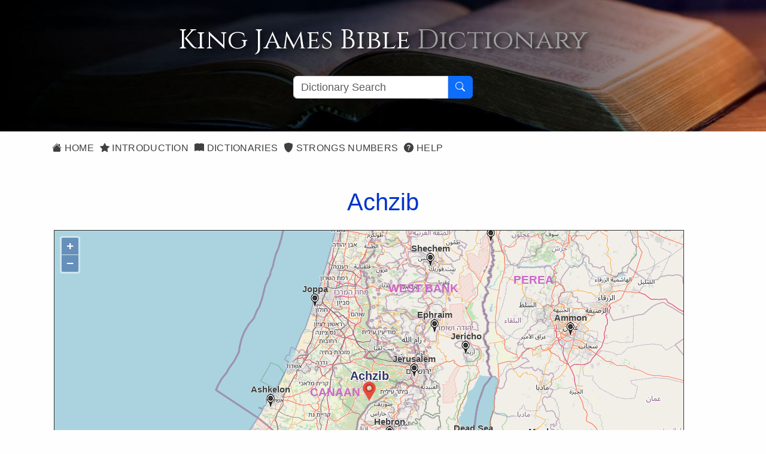

--- FILE ---
content_type: text/html; charset=utf-8
request_url: https://kingjamesbibledictionary.com/Dictionary/Achzib
body_size: 4603
content:

<!DOCTYPE html>
<html lang="en-us">
<head prefix="og: http://ogp.me/ns#">
    <title>King James Bible Dictionary - Reference List - Achzib</title>
    <meta charset="utf-8">
    <meta name='viewport' content="initial-scale=1.0,width=device-width">
    <meta name="description" content="Achzib, King James Bible Dictionary">
    <meta name="keywords" content="Achzib, King James Bible Dictionary">
    <meta property="og:title" content="King James Bible Dictionary - Reference List - Achzib">
    <meta property="og:description" content="Achzib, King James Bible Dictionary">
    <meta property="og:type" content="website">
    <meta property="og:url" content="https://kingjamesbibledictionary.com/Dictionary/Achzib">
    <meta property="og:image" content="http://kingjamesbibledictionary.com/Content/images/KjvdOg.jpg">
    <meta property="og:site_name" content="King James Bible Dictionary">
    <meta property="fb:app_id" content="220336124652310">
    <link rel="canonical" href="https://kingjamesbibledictionary.com/Dictionary/Achzib">
    <link rel="shortcut icon" href="/favicon.ico?v=202411041815" type="image/x-icon">
    <link rel="icon" href="/favicon.ico?v=202411041815" type="image/x-icon">
    <link rel="preconnect" href="https://fonts.googleapis.com" crossorigin>
    <link rel="preconnect" href="https://fonts.gstatic.com" crossorigin>
    <link rel="preconnect" href="https://cdn.jsdelivr.net" crossorigin>
    <link rel="preconnect" href="https://code.jquery.com" crossorigin>
    <link rel="preconnect" href="https://cdn.rawgit.com" crossorigin>
    <link rel="preconnect" href="https://openlayers.org" crossorigin>
    <link rel="stylesheet" href="/Content/KJBDv4.min.css?v=202411041815">
    
        <link rel="stylesheet" href="https://cdn.rawgit.com/openlayers/openlayers.github.io/master/en/v5.3.0/css/ol.css" type="text/css">
        <link rel="stylesheet" href="https://openlayers.org/en/v5.3.0/css/ol.css" type="text/css">
    
</head>
<body itemscope itemtype="http://schema.org/WebPage">
    <div id="spinner">
        <img src="/Content/images/kjvdictani.gif" />
        <p>Loading...</p>
    </div>
    <div itemprop="breadcrumb" class="breadcrumbtrail"><a href="https://kingjamesbibledictionary.com/">King James Bible Dictionary</a> > Reference List > Achzib</div>
    <header>
        <div class="container site-head-backcolor">
    <div class="row mt-3 mb-4">
        <div class="col-md-12 pageheader">
            <h1 title="King James Bible Dictionary">
                King James Bible <span>Dictionary</span>
            </h1>
        </div>
    </div>
    <div class="col-md-12">
        <div class="searchcontainer">
            <div class="input-group">
                <input id="word" type="text" class="form-control" maxlength="50" placeholder="Dictionary Search" name="word" value="" aria-label="Search textbox">
                <button id="searchbutton" type="button" class="btn btn-primary" aria-label="Search Button">
                    <i class="bi bi-search"></i>
                </button>
            </div>
        </div>
    </div>
</div>
    </header>
    <main>
        <div class="container site-head-backcolor">
    <div class="row mb-4">
        <div class="col-md-12">
            <div class="navmenu">
                <ul class="nav">
                    <li class="nav-item">
                        <a href="/" class="aniload"><i class="bi bi-house-fill" aria-hidden="true"></i>&nbsp;Home</a>
                    </li>
                    <li class="nav-item">
                        <a href="/Introduction" class="aniload"><i class="bi bi-star-fill" aria-hidden="true"></i>&nbsp;Introduction</a>
                    </li>
                    <li class="nav-item">
                        <a href="/Dictionaries" class="aniload"><i class="bi bi-book-fill" aria-hidden="true"></i>&nbsp;Dictionaries</a>
                    </li>
                    <li class="nav-item">
                        <a href="/StrongsNumbers" class="aniload"><i class="bi bi-shield-fill" aria-hidden="true"></i>&nbsp;Strongs Numbers</a>
                    </li>
                    <li class="nav-item hidden-xs hidden-sm">
                        <a href="/Help" class="aniload"><i class="bi bi-question-circle-fill" aria-hidden="true"></i>&nbsp;Help</a>
                    </li>
                </ul>
            </div>
        </div>
    </div>
</div>


        <div class="container maincontent headermargin"><div class="container">
    <div class="row">
        <div class="col-md-12">
            <h2 id="WordHeading" class="subhead">Achzib</h2>
        </div>
    </div>
    <div class="row">
        <div class="col-md-12">
            <div class="innercontainer">
                    <div id="map" class="atlas" data-atlasid="499"></div>
                    <div class="clear"></div>
                    <div><a class="btn btn-primary" href="https://maps.google.com/?q=31.700000,35.000000&amp;ll=31.700000,35.000000&amp;z=11&amp;t=m" target="_blank">Google Maps Link</a></div>
                    <p>&nbsp;</p>
                    <div class="clear"></div>
                                    <div class="wstats float-right d-none d-lg-flex">
                        
<div class="dstats">
    <div class="center">
        <img src="/Content/images/HolyBible.png" alt="The Bible" class="center topgap" />
        <h3 class="center">Bible Usage:</h3>
    </div>
    <ul>
                <li><span class="usedspn aniload"><a class="aniload" href="/Dictionary/Achzib">Achzib</a> </span>used <strong>4</strong> times.</li>
    </ul>
    <ul>
            <li>First Reference: <a class="aniload bible" data-word="Achzib" href="/Strongs/BibleVerse?bibleid=6015044&amp;word=Achzib" target="6015044">Joshua 15:44</a></li>
            <li>Last Reference: <a class="aniload bible" data-word="Achzib" href="/Strongs/BibleVerse?bibleid=33001014&amp;word=Achzib" target="33001014">Micah 1:14</a></li>
    </ul>
        <div class="center">
<form action="/Dictionary/ReferenceList/Achzib" method="post">                <input type="submit" class="ubtn aniload" value="Full Reference List" />
</form>        </div>
    <div class="center"><h3 class="center">Dictionaries:</h3></div>
    <ul>
        <li><span class="incspn">Included in Eastons: </span><strong>Yes</strong></li>
        <li><span class="incspn">Included in Hitchcocks: </span><strong>Yes</strong></li>
        <li><span class="incspn">Included in Naves: </span><strong>Yes</strong></li>
        <li><span class="incspn">Included in Smiths: </span><strong>No</strong></li>
        <li><span class="incspn">Included in Websters: </span><strong>No</strong></li>
        <li><span class="incspn">Included in Strongs: </span><strong>Yes</strong></li>
        <li><span class="incspn">Included in Thayers: </span><strong>No</strong></li>
        <li><span class="incspn">Included in BDB: </span><strong>Yes</strong></li>
    </ul>
        <div class="center"><h3 class="center">Strongs Concordance:</h3></div>
        <ul>
                <li>
                    <span class="stgspn aniload"><a class="aniload strongslink" href="/StrongsNo/H392/Achzib" target="H392">H392</a></span>
                        <span class="text9">Used <strong>4</strong> times</span>
                </li>
        </ul>
            <p>&nbsp;</p>
</div>
                    </div>
                                    <div class="defdct">Easton&#39;s Bible Dictionary</div>
                        <div class="defhd">Achzib</div>
                    <div class="deftxt"><p>Falsehood. </p><p><strong>1.</strong> A town in the Shephelah, or plain country of Judah (<a class="bible" href="#" target="6015044">Joshua 15:44</a>); probably the same as Chezib of <a class="bible" href="#" target="1038005">Genesis 38:5</a> = Ain Kezbeh.</p><p><strong>2.</strong> A Phoenician city (the Gr. Ecdippa), always retained in their possession though assigned to the tribe of Asher (<a class="bible" href="#" target="6019029">Joshua 19:29</a>; <a class="bible" href="#" target="7001031">Judges 1:31</a>). It is identified with the modern es-Zib, on the Mediterranean, about 8 miles north of Accho.</p></div>
                    <hr style="clear:left" />
                    <div class="defdct">Hitchcock&#39;s Names Dictionary</div>
                        <div class="defhd">Achzib</div>
                    <div class="deftxt"><p>liar; lying; one that runs</p></div>
                    <hr style="clear:left" />
                    <div class="defdct">Naves Topical Index</div>
                        <div class="defhd">Achzib</div>
                    <div class="deftxt"><p>1. A city of Asher<br /><a class="bible" href="#" target="6019029">Joshua 19:29</a>; <a class="bible" href="#" target="7001031">Judges 1:31</a></p><p>2. Called Chezib, a city of Judah<br /><a class="bible" href="#" target="1038005">Genesis 38:5</a>; <a class="bible" href="#" target="6015044">Joshua 15:44</a></p><p></p></div>
                    <hr style="clear:left" />
                                    <div class="d-lg-none">
                        <div class="wstats">
                            
<div class="dstats">
    <div class="center">
        <img src="/Content/images/HolyBible.png" alt="The Bible" class="center topgap" />
        <h3 class="center">Bible Usage:</h3>
    </div>
    <ul>
                <li><span class="usedspn aniload"><a class="aniload" href="/Dictionary/Achzib">Achzib</a> </span>used <strong>4</strong> times.</li>
    </ul>
    <ul>
            <li>First Reference: <a class="aniload bible" data-word="Achzib" href="/Strongs/BibleVerse?bibleid=6015044&amp;word=Achzib" target="6015044">Joshua 15:44</a></li>
            <li>Last Reference: <a class="aniload bible" data-word="Achzib" href="/Strongs/BibleVerse?bibleid=33001014&amp;word=Achzib" target="33001014">Micah 1:14</a></li>
    </ul>
        <div class="center">
<form action="/Dictionary/ReferenceList/Achzib" method="post">                <input type="submit" class="ubtn aniload" value="Full Reference List" />
</form>        </div>
    <div class="center"><h3 class="center">Dictionaries:</h3></div>
    <ul>
        <li><span class="incspn">Included in Eastons: </span><strong>Yes</strong></li>
        <li><span class="incspn">Included in Hitchcocks: </span><strong>Yes</strong></li>
        <li><span class="incspn">Included in Naves: </span><strong>Yes</strong></li>
        <li><span class="incspn">Included in Smiths: </span><strong>No</strong></li>
        <li><span class="incspn">Included in Websters: </span><strong>No</strong></li>
        <li><span class="incspn">Included in Strongs: </span><strong>Yes</strong></li>
        <li><span class="incspn">Included in Thayers: </span><strong>No</strong></li>
        <li><span class="incspn">Included in BDB: </span><strong>Yes</strong></li>
    </ul>
        <div class="center"><h3 class="center">Strongs Concordance:</h3></div>
        <ul>
                <li>
                    <span class="stgspn aniload"><a class="aniload strongslink" href="/StrongsNo/H392/Achzib" target="H392">H392</a></span>
                        <span class="text9">Used <strong>4</strong> times</span>
                </li>
        </ul>
            <p>&nbsp;</p>
</div>
                        </div>
                    </div>
            </div>
        </div>
    </div>
</div>
<p>&nbsp;</p>
</div>
    </main>
    <footer>
        <div class="footcontent">
    <div class="footheaddiv">
        <div class="container">
            <div class="row">
                <div class="foothead col-md-12">
                    <h2>King&nbsp;James&nbsp;Bible Dictionary</h2>
                </div>
            </div>
        </div>
    </div>

    <div class="footmenudiv">
        <div class="container">
            <div class="row">
                <div class="col-md-4 footmenu">
                    <h4>SITEMAP</h4>
                    <hr>
                    <ul class="list-unstyled">

                        <li><a href="/" class="aniload"><i class="bi bi-house-fill" aria-hidden="true"></i>&nbsp;&nbsp;Home</a></li>
                        <li><a href="/Introduction" class="aniload"><i class="bi bi-star-fill" aria-hidden="true"></i>&nbsp;&nbsp;Introduction</a></li>
                        <li><a href="/Dictionaries" class="aniload"><i class="bi bi-book-fill" aria-hidden="true"></i>&nbsp;&nbsp;Dictionaries</a></li>
                        <li><a href="/StrongsNumbers" class="aniload"><i class="bi bi-shield-fill" aria-hidden="true"></i>&nbsp;&nbsp;Strongs Numbers</a></li>
                        <li><a href="/Help" class="aniload"><i class="bi bi-question-circle-fill" aria-hidden="true"></i>&nbsp;&nbsp;Help</a></li>
                        <li class="hidden-xs hidden-sm">&nbsp;</li>
                    </ul>
                    <hr>
                </div>
                <div class="col-md-4 footmenu">
                    <h4>LEGAL</h4>
                    <hr>
                    <ul class="list-unstyled">
                        <li><a href="/Help" class="aniload">Help</a>
                        <li><a href="/AboutUs" class="aniload">About&nbsp;Us</a>
                        <li class="hidden-xs hidden-sm">&nbsp;
                        <li><a href="/Terms" class="aniload">Terms&nbsp;of&nbsp;Use</a>
                        <li><a href="/Privacy" class="aniload">Privacy&nbsp;Policy</a>
                        <li><a href="/Copyright" class="aniload">Copyright&nbsp;Notice</a>
                    </ul>
                    <hr>
                </div>
                <div class="col-md-4 footmenu">
                    <h4>OUR WEBSITES</h4>
                    <hr>
                    <ul class="list-unstyled">
                        <li><a href="https://thekingsbible.com/" target="_blank">The Kings Bible</a>
                        <li><a href="https://blackletterkingjamesbible.com/" target="_blank">King James Bible 1611</a>
                        <li><a href="https://kingjamesbibledictionary.com//" target="_blank">King James Bible Dictionary</a>
                        <li><a href="https://webstersdictionary1828.com/" target="_blank">Websters Dictionary 1828</a>
                        <li><a href="https://textusreceptusbibles.com/" target="_blank">Textus Receptus Bibles</a>
                        <li><a href="https://tsk-online.com/" target="_blank">Treasury of Scripture Knowledge</a>
                    </ul>
                    <hr>
                </div>
            </div>
            <div class="row">
                <div class="footmenulogo text-center col-md-12">
                    <a href="http://www.thekingsbible.com" rel="external" target="_blank" title="The Kings Bible">
                        <img src="/Content/Images/thekingsbible144.gif" alt="The Kings Bible">

                    </a>&nbsp;<a href="https://www.facebook.com/KingJamesBibleDictionary" target="_blank">
                        <img src="/Content/images/facebook.gif" alt="Find us on Facebook">
                    </a>

                </div>
            </div>
            <div class="row">
                <div class="text-center col-md-12" style="margin-top:10px;">
                    <a href="/Copyright" class="aniload sanserif copyright" style="color:#fff; font-size:16px">&copy;&nbsp;Copyright&nbsp;2026 MasonSoft&nbsp;Technology&nbsp;Ltd</a>
                </div>
            </div>
        </div>
    </div>
    <div class="version">v6 (4.11.2024)</div>
</div>

    </footer>
    <input type="hidden" class="pagename" value="DictionaryWord">
    <div id="cookieConsent" class="cookiealert">
    <div class="cookie-container ms-md-auto me-md-auto">
        <h3>Cookies & Privacy</h3>
        <p>
            We uses cookies to ensure you get the best experience on our website.
            By using our site you acknowledge that you have read and understand our
            <a href="/Privacy">Privacy Policy</a>.
        </p>
        <div class="text-center mt-4 mb-2">
            <button class="acceptcookies btn btn-primary btn-sm me-3">Accept</button>
            <button class="rejectcookies btn btn-danger btn-sm">Reject</button>
        </div>
    </div>
</div>


    <script src="https://code.jquery.com/jquery-3.7.1.min.js" integrity="sha256-/JqT3SQfawRcv/BIHPThkBvs0OEvtFFmqPF/lYI/Cxo=" crossorigin="anonymous"></script>
    <script src="https://code.jquery.com/ui/1.13.3/jquery-ui.min.js" integrity="sha256-sw0iNNXmOJbQhYFuC9OF2kOlD5KQKe1y5lfBn4C9Sjg=" crossorigin="anonymous"></script>
    <script src="https://cdn.jsdelivr.net/npm/bootstrap@5.3.3/dist/js/bootstrap.bundle.min.js" integrity="sha384-YvpcrYf0tY3lHB60NNkmXc5s9fDVZLESaAA55NDzOxhy9GkcIdslK1eN7N6jIeHz" crossorigin="anonymous"></script>
    <script src="/Scripts/KJBDv3.min.js?v=202411041815"></script>
    
        <script src="https://cdn.rawgit.com/openlayers/openlayers.github.io/master/en/v5.3.0/build/ol.js"></script>
        <script src="https://cdn.polyfill.io/v2/polyfill.min.js?features=requestAnimationFrame,Element.prototype.classList,URL"></script>
        <script src="/Scripts/AtlasScript.js" type="text/javascript"></script>
    
</body>
</html>



--- FILE ---
content_type: application/javascript
request_url: https://kingjamesbibledictionary.com/Scripts/KJBDv3.min.js?v=202411041815
body_size: 1234
content:
"use strict";(function(){function f(){top.location!==location&&(top.location.href=document.location.href)}function e(){var n=navigator.userAgent;(/iPhone/i.exec(n)||/iPad/i.exec(n))&&function(){var n=document.querySelector('meta[name="viewport"]');n&&(n.content="width=device-width, minimum-scale=1.0, maximum-scale=1.0, initial-scale=1.0",document.addEventListener&&document.addEventListener("gesturestart",function(){n.content="width=device-width, minimum-scale=0.25, maximum-scale=10"},!1))}()}function o(){var i=function(n,i){var r=$(this);r.val(i.item.label);t();$("#searchbutton").trigger("click")};$("#word").autocomplete({select:i,source:function(t,i){t.term.length>1&&$.ajax({url:n("AutoComplete?term="+t.term),type:"POST",contentType:"application/json; charset=utf-8",dataType:"json",success:function(n){i(n)},error:function(n){$(".wordofday").html(n.responseText)}})}});$("#word").on("keypress",function(n){n.which===13&&(n.preventDefault(),$(this).trigger("blur"),$("#searchbutton").trigger("focus").trigger("click"))})}function s(){$(".acceptcookies").click(function(){localStorage.setItem("cookieConsent","true");$("#cookieConsent").fadeOut(400)});$(".rejectcookies").click(function(){localStorage.setItem("cookieConsent","false");$("#cookieConsent").fadeOut(400)});$(".removecookies").on("click",function(){localStorage.removeItem("cookieConsent");$("#cookieConsent").fadeIn(400)})}function h(){$("#searchbutton").on("click",function(){t();var n=$("#word").val().toLowerCase(),i=u(n);return window.open(i,"_self"),!1})}function c(){$(".bible").on("click",function(){t();var r=$(this).attr("target"),i=$(this).attr("data-word")||$("#WordHeading").html(),u=n("BibleVerse/"+r+(i?"/"+i:""));return window.open(u,"_self"),!1});$(".bible").on({mouseenter:function(n){p(n)},mousemove:function(n){i(n)},mouseleave:function(){r()}})}function l(){$(".crossref").on("click",function(){var n,i,r;return t(),n=$(this).attr("target"),n&&(i=n.toLowerCase(),r=u(i),window.open(r,"_self")),!1})}function a(){$(".strongslink").on("click",function(){var i,r;return t(),i=$(this).attr("href"),i&&i!=="#"||(r=$(this).attr("target"),i=n("StrongsNo/"+r+"/ ")),window.open(i,"_self"),!1});$(".strongslink").on({mouseenter:function(n){w(n)},mousemove:function(n){i(n)},mouseleave:function(){r()}})}function v(){window.addEventListener("beforeunload",function(){return y(),!0})}function u(t){var i=n("Dictionary/"+b(t));return(t==="con"||t==="bin"||t==="nul")&&(i=n("Dictionary?word="+t)),i}function n(n){var f=undefined,i=window.location.href.split("/"),r=i[0],t=i[2],u=i[3];return t.indexOf("localhost:")>-1?r+"//"+t+"/"+n:t.indexOf("localhost")>-1||t.indexOf("192.168")>-1?r+"//"+t+"/"+u+"/"+n:r+"//"+t+"/"+n}function t(){var n=$("div#spinner");n.css("display")==="none"&&n.fadeIn("fast")}function y(){var n=$("div#spinner");n.css("display")!=="none"&&(n.stop(),n.fadeOut("fast"))}function p(t){var u,r;$(".infotip").stop(!0,!0).remove();u=Math.max(document.documentElement.clientWidth,window.innerWidth||0);u>1023&&(r=$(t.target).attr("target"),r.length&&$.ajax({url:n("KjvVerse/"+r),type:"POST",contentType:"application/json; charset=utf-8",dataType:"json",success:function(n){$('<div class="infotip">'+n+"<\/div>").appendTo("body");$("div.infotip").css("display","none");i(t);$("div.infotip").delay(200).fadeTo(300,1)}}))}function w(t){var u,r;$(".infotip").stop(!0,!0).remove();u=Math.max(document.documentElement.clientWidth,window.innerWidth||0);u>1023&&(r=$(t.target).attr("target"),r.length&&$.ajax({url:n("StrongsLink/"+r),type:"POST",contentType:"application/json; charset=utf-8",dataType:"json",success:function(n){$('<div class="infotip">'+n+"<\/div>").appendTo("body");$("div.infotip").css("display","none");i(t);$("div.infotip").delay(200).fadeTo(300,1)}}))}function r(){$(".infotip").stop(!0,!0).remove()}function i(n){var f=$(document).scrollTop(),e=$(".infotip").height(),t=n.pageX+15,i=n.pageY-e-20,u=Math.max(document.documentElement.clientWidth,window.innerWidth||0);t+260>u&&(t=u-275);i<f+1&&(i=n.pageY+16);$(".infotip").css({top:i,left:t});$(this).on("mouseleave",r)}function b(n){var t=n.trim();return t.indexOf(".")>0||t.indexOf(":")>0?(t.indexOf(":")>0?(t=t.replace(":","$"),t=t.indexOf(" ")<0?t.replace("."," "):t.replace(".","")):t.indexOf(" ")<0?(t=t.replace("."," "),t=t.replace(".","$")):(t=t.replace(".","$"),t.indexOf(".")>0&&(t=t.replace("$",""),t=t.replace(".","$"))),t.replace(" ","_")):encodeURIComponent(t)}function k(){var n=$(".pagename").val();localStorage.getItem("cookieConsent")===null&&n!="Privacy"&&setTimeout(function(){$("#cookieConsent").fadeIn(400)},4e3)}$(function(){f();e();k();o();h();c();l();a();v();s();$("#word").val("").trigger("focus")})})();

--- FILE ---
content_type: application/javascript
request_url: https://kingjamesbibledictionary.com/Scripts/AtlasScript.js
body_size: 6071
content:
(function () {
    $(function () {
        getAtlasId();
    });
    var getAtlasId = function () {
        var atlasid = $("#map").attr("data-atlasid");
        if (atlasid > 0) { mapInit(atlasid); }
    };
    var mapInit = function (atlasid) {
        try {
            $.ajax({
                type: "POST",
                url: qualurl("Atlas/" + atlasid),
                contentType: "application/json; charset=utf-8",
                dataType: "json",
                success: function (data) {
                    load_map(data);
                },
                error: function (request, status, error) {
                    alert('Error! ' + error);
                }
            });
        }
        catch (err) {
            alert('Map Initialization Error! ' + err);
        }
    };

    var exlzone = [];
    var load_map = function (data) {
        window.place = data[0].PlaceName;
        window.lat = parseFloat(data[0].Latitude);
        window.lon = parseFloat(data[0].Longitude);
        window.zm = parseInt('9');
        window.extent = ol.extent.createEmpty();
        window.markerVectorLayer = null;
        window.map = null;
        map = new ol.Map({
            target: 'map',
            layers: [new ol.layer.Tile({
                source: new ol.source.OSM(),
                opacity: 1.0,
                brightness: 1.0
            })],
            view: new ol.View({
                center: ol.proj.fromLonLat([lon, lat]),
                zoom: zm,
                minZoom: 2,
                maxZoom: 16
            })
        });
        setPrimeMarker(data);
        if (objSize(data) > 1) {
            map.getView().fit(extent, map.getSize());
        }
        setCountryMarkers();
        setCityMarkers();
    };
    var Inclusion = function (xlat, xlng) {
        var isIncluded = true;
        for (let i = 0; i < exlzone.length; i++) {
            if (getDistance(xlat, xlng, exlzone[i].Latitude, exlzone[i].Longitude) < 12) { isIncluded = false; }
        }
        if (isIncluded) { exlzone.push({ Latitude: xlat, Longitude: xlng }); }
        return isIncluded;
    };
    var setPrimeMarker = function (data) {
        data.forEach(parseAtlasItem);
    };
    var parseAtlasItem = function (val, i) {
        var img = qualurl("Content/images/marker.png");
        place = val.PlaceName;
        lat = parseFloat(val.Latitude);
        lon = parseFloat(val.Longitude);
        if (Inclusion(lat, lon)) {
            var marker = new ol.Feature({
                geometry: new ol.geom.Point(ol.proj.transform([lon, lat], 'EPSG:4326', 'EPSG:3857'))
            });
            marker.setStyle(new ol.style.Style({
                image: new ol.style.Icon({
                    anchor: [16, 16],
                    anchorYUnits: 'pixels',
                    anchorXUnits: 'pixels',
                    opacity: 1.0,
                    src: img
                }),
                text: new ol.style.Text({
                    text: place,
                    font: 'bold 15pt Arial',
                    fill: new ol.style.Fill({ color: '#333366' }),
                    stroke: new ol.style.Stroke({ color: '#ffffff', width: 3 }),
                    textAlign: 'center',
                    textBaseline: 'middle',
                    offsetX: parseInt(0, 0),
                    offsetY: parseInt(-25, 0),
                    rotation: 0,
                    placement: 'point',
                    maxAngle: 0.7853981633974483
                })
            }));
            var vectorSource = new ol.source.Vector({
                features: [marker]
            });
            markerVectorLayer = new ol.layer.Vector({
                source: vectorSource
            });
            markerVectorLayer.setZIndex(80);
            ol.extent.extend(extent, markerVectorLayer.getSource().getExtent());
            map.addLayer(markerVectorLayer);
        }
    };
    var setCountryMarkers = function () {
        var countryobj = [
            { PlaceName: 'ISRAEL', Latitude: 31.013688, Longitude: 34.852722 },
            { PlaceName: 'JORDAN', Latitude: 31.283897, Longitude: 36.833414 },
            { PlaceName: 'LEBANON', Latitude: 34.154750, Longitude: 35.902735 },
            { PlaceName: 'SYRIA', Latitude: 35.046562, Longitude: 38.501018 },
            { PlaceName: 'MESOPOTAMIA', Latitude: 33.066698, Longitude: 42.951147 },
            { PlaceName: 'IRAN', Latitude: 32.289095, Longitude: 53.776427 },
            { PlaceName: 'ARABIA', Latitude: 29.124294, Longitude: 40.757078 },
            { PlaceName: 'EGYPT', Latitude: 30.657311, Longitude: 31.038268 },
            { PlaceName: 'CYPRUS', Latitude: 35.015304, Longitude: 33.211548 },
            { PlaceName: 'ASIA-MINOR', Latitude: 39.060162, Longitude: 35.365907 },
            { PlaceName: 'GREECE', Latitude: 39.516763, Longitude: 21.710876 },
            { PlaceName: 'ITALY', Latitude: 41.564488, Longitude: 14.330875 },
            { PlaceName: 'CANAAN', Latitude: 31.693530, Longitude: 34.843883 },
            { PlaceName: 'WEST BANK', Latitude: 32.099667, Longitude: 35.250014 },
            { PlaceName: 'PERSIA', Latitude: 34.798311, Longitude: 48.514966 },
            { PlaceName: 'ASSYRIA', Latitude: 36.639410, Longitude: 43.152887 },
            { PlaceName: 'GALILEE', Latitude: 32.884627, Longitude: 35.295889 },
            { PlaceName: 'GAZA', Latitude: 31.484319, Longitude: 34.427114 },
            { PlaceName: 'IDUMEA', Latitude: 30.734691, Longitude: 35.606250 },
            { PlaceName: 'DECAPOLIS', Latitude: 32.475410, Longitude: 35.976593 },
            { PlaceName: 'PEREA', Latitude: 32.132270, Longitude: 35.755413 },
            { PlaceName: 'RED SEA', Latitude: 27.088473, Longitude: 34.771729 },
            { PlaceName: 'CRETE', Latitude: 35.171239, Longitude: 25.007204 },
            { PlaceName: 'MELITA', Latitude: 35.852827, Longitude: 14.532436 },
            { PlaceName: 'MACEDONIA', Latitude: 41.512975, Longitude: 23.084444 },
            { PlaceName: 'SPAIN', Latitude: 40.250000, Longitude: -3.450000 },
            { PlaceName: 'CHALDEA', Latitude: 30.802052, Longitude: 46.003742 },
            { PlaceName: 'GALATIA', Latitude: 37.578135, Longitude: 32.453183 }
        ];
        var countriesjson = JSON.stringify(countryobj);
        var countries = JSON.parse(countriesjson);
        countries.forEach(parseCountryItem);
        countries.forEach(parseCountryItem);
    };
    var parseCountryItem = function (val, i) {
        var img = qualurl("Content/images/invisiblemarker.png");
        place = val.PlaceName;
        lat = parseFloat(val.Latitude);
        lon = parseFloat(val.Longitude);
        if (Inclusion(lat, lon)) {
            var marker = new ol.Feature({
                geometry: new ol.geom.Point(ol.proj.transform([lon, lat], 'EPSG:4326', 'EPSG:3857'))
            });
            marker.setStyle(new ol.style.Style({
                image: new ol.style.Icon({
                    anchor: [4, 4],
                    anchorYUnits: 'pixels',
                    anchorXUnits: 'pixels',
                    opacity: 1.0,
                    src: img
                }),
                text: new ol.style.Text({
                    text: place,
                    font: 'bold 14pt Arial',
                    fill: new ol.style.Fill({ color: '#cc66cc' }),
                    textAlign: 'center',
                    textBaseline: 'middle',
                    offsetX: parseInt(0, 0),
                    offsetY: parseInt(0, 0),
                    rotation: 0,
                    placement: 'point',
                    maxAngle: 0.7853981633974483
                })
            }));
            var vectorSource = new ol.source.Vector({
                features: [marker]
            });
            markerVectorLayer = new ol.layer.Vector({
                source: vectorSource
            });
            markerVectorLayer.setZIndex(10);
            ol.extent.extend(extent, markerVectorLayer.getSource().getExtent());
            map.addLayer(markerVectorLayer);
        }
    };
    var setCityMarkers = function () {
        var cityobj = [
            { PlaceName: 'Jerusalem', Latitude: 31.781672, Longitude: 35.205876 },
            { PlaceName: 'Joppa', Latitude: 32.053520, Longitude: 34.750426 },
            { PlaceName: 'Damascus', Latitude: 33.520658, Longitude: 36.266749 },
            { PlaceName: 'Ammon', Latitude: 31.943979, Longitude: 35.923619 },
            { PlaceName: 'Beirut', Latitude: 33.897517, Longitude: 35.482030 },
            { PlaceName: 'Aleppo', Latitude: 36.203153, Longitude: 37.123901 },
            { PlaceName: 'Baghdad', Latitude: 33.329213, Longitude: 44.357785 },
            { PlaceName: 'Tehran', Latitude: 35.681073, Longitude: 51.381442 },
            { PlaceName: 'Riyadh', Latitude: 24.718466, Longitude: 46.653278 },
            { PlaceName: 'Cairo', Latitude: 30.046509, Longitude: 31.232461 },
            { PlaceName: 'Alexandria', Latitude: 31.199394, Longitude: 29.919443 },
            { PlaceName: 'Nicosia', Latitude: 35.187484, Longitude: 33.378294 },
            { PlaceName: 'Istanbul', Latitude: 41.015624, Longitude: 28.967809 },
            { PlaceName: 'Antioch', Latitude: 36.210087, Longitude: 36.160279 },
            { PlaceName: 'Athens', Latitude: 37.981865, Longitude: 23.724619 },
            { PlaceName: 'Babylon', Latitude: 32.536504, Longitude: 44.420883 },
            { PlaceName: 'Jordan River', Latitude: 32.309099, Longitude: 35.559900 },
            { PlaceName: 'Moab', Latitude: 31.496845, Longitude: 35.782841 },
            { PlaceName: 'Gilead', Latitude: 32.042523, Longitude: 35.724241 },
            { PlaceName: 'Edom', Latitude: 30.734691, Longitude: 35.606250 },
            { PlaceName: 'Hebron', Latitude: 31.535774, Longitude: 35.094100 },
            { PlaceName: 'Dan', Latitude: 33.248660, Longitude: 35.652483 },
            { PlaceName: 'Jericho', Latitude: 31.870601, Longitude: 35.443864 },
            { PlaceName: 'Shechem', Latitude: 32.213691, Longitude: 35.281799 },
            { PlaceName: 'Nazareth', Latitude: 32.706745, Longitude: 35.301528 },
            { PlaceName: 'Kadesh', Latitude: 30.687713, Longitude: 34.494796 },
            { PlaceName: 'Sinai', Latitude: 28.539722, Longitude: 33.973333 },
            { PlaceName: 'Samaria', Latitude: 32.280231, Longitude: 35.197929 },
            { PlaceName: 'Tyre', Latitude: 33.275828, Longitude: 35.192575 },
            { PlaceName: 'Mount Carmel', Latitude: 32.729350, Longitude: 35.049790 },
            { PlaceName: 'Ashkelon', Latitude: 31.662405, Longitude: 34.547228 },
            { PlaceName: 'Beersheba', Latitude: 31.244952, Longitude: 34.840889 },
            { PlaceName: 'Rameses', Latitude: 30.799370, Longitude: 31.834217 },
            { PlaceName: 'Patmos', Latitude: 37.307520, Longitude: 26.548274 },
            { PlaceName: 'Ephesus', Latitude: 37.95253, Longitude: 27.367825 },
            { PlaceName: 'Laodicea', Latitude: 37.769867, Longitude: 29.064501 },
            { PlaceName: 'Pergamos', Latitude: 39.118946, Longitude: 27.165126 },
            { PlaceName: 'Philadelphia', Latitude: 38.349048, Longitude: 28.519462 },
            { PlaceName: 'Sardis', Latitude: 38.476827, Longitude: 28.114131 },
            { PlaceName: 'Smyrna', Latitude: 38.451960, Longitude: 27.161921 },
            { PlaceName: 'Thyatira', Latitude: 38.925791, Longitude: 27.856556 },
            { PlaceName: 'Ephraim', Latitude: 31.953790, Longitude: 35.299136 },
            { PlaceName: 'Corinth', Latitude: 37.905957, Longitude: 22.877882 },
            { PlaceName: 'Rhodes', Latitude: 36.441926, Longitude: 28.226722 },
            { PlaceName: 'Phenicia', Latitude: 33.563167, Longitude: 35.366346 },
            { PlaceName: 'Tarshish', Latitude: 36.952995, Longitude: -6.37934 },
            { PlaceName: 'Capernaum', Latitude: 32.880594, Longitude: 35.575158 },
            { PlaceName: 'Sea of Galilee', Latitude: 32.772757, Longitude: 35.591618 },
            { PlaceName: 'Dead Sea', Latitude: 31.511708, Longitude: 35.478388 },
            { PlaceName: 'Philippi', Latitude: 41.011959, Longitude: 24.286191 },
            { PlaceName: 'Thessalonica', Latitude: 40.632156, Longitude: 22.932087 },
            { PlaceName: 'Rome', Latitude: 41.900000, Longitude: 12.483333 },
            { PlaceName: 'Nineveh', Latitude: 36.359410, Longitude: 43.152887 },
            { PlaceName: 'Ur', Latitude: 30.962052, Longitude: 46.103742 },
            { PlaceName: 'Caesarea', Latitude: 32.499545, Longitude: 34.892185 },
            { PlaceName: 'Shur', Latitude: 30.235400, Longitude: 33.247000 },
            { PlaceName: 'Etham', Latitude: 30.467511, Longitude: 32.282767 },
            { PlaceName: 'Lycaonia', Latitude: 37.883530, Longitude: 32.494263 },
            { PlaceName: 'Paphos', Latitude: 34.754106, Longitude: 32.400162 },
            { PlaceName: 'Iconium', Latitude: 37.883530, Longitude: 32.494263 },
            { PlaceName: 'Perga', Latitude: 37.005208, Longitude: 30.904946 },
            { PlaceName: 'Cappadocia', Latitude: 36.731904, Longitude: 35.486302 }
        ];
        var cityjson = JSON.stringify(cityobj);
        var cities = JSON.parse(cityjson);
        cities.forEach(parseCityItem);
    };
    var parseCityItem = function (val, i) {
        var img = qualurl("Content/images/blackmarker.png");
        place = val.PlaceName;
        lat = parseFloat(val.Latitude);
        lon = parseFloat(val.Longitude);
        if (Inclusion(lat, lon)) {
            var marker = new ol.Feature({
                geometry: new ol.geom.Point(ol.proj.transform([lon, lat], 'EPSG:4326', 'EPSG:3857'))
            });
            marker.setStyle(new ol.style.Style({
                image: new ol.style.Icon({
                    anchor: [8, 12],
                    anchorYUnits: 'pixels',
                    anchorXUnits: 'pixels',
                    opacity: 1.0,
                    src: img
                }),
                text: new ol.style.Text({
                    text: place,
                    font: 'bold 11pt Arial',
                    fill: new ol.style.Fill({ color: '#3c3c3c' }),
                    stroke: new ol.style.Stroke({ color: '#ffffff', width: 1 }),
                    textAlign: 'center',
                    textBaseline: 'top',
                    offsetX: parseInt(0, 0),
                    offsetY: parseInt(-26, 0),
                    rotation: 0,
                    placement: 'point',
                    maxAngle: 0.7853981633974483
                })
            }));
            var vectorSource = new ol.source.Vector({
                features: [marker]
            });
            markerVectorLayer = new ol.layer.Vector({
                source: vectorSource
            });
            markerVectorLayer.setZIndex(20);
            ol.extent.extend(extent, markerVectorLayer.getSource().getExtent());
            map.addLayer(markerVectorLayer);
        }
    };
    var getDistance = function (lat1, lon1, lat2, lon2) {
        var p = 0.017453292519943295;
        var c = Math.cos;
        var a = 0.5 - c((lat2 - lat1) * p) / 2 + c(lat1 * p) * c(lat2 * p) * (1 - c((lon2 - lon1) * p)) / 2;
        return 12742 * Math.asin(Math.sqrt(a)); // kilometers
    };
    var qualurl = function (pathinfo) {
        var qualifiedUrl;
        var pathArray = window.location.href.split('/');
        var protocol = pathArray[0];
        var host = pathArray[2];
        var site = pathArray[3];
        if (host.indexOf('localhost:') > -1) {
            qualifiedUrl = protocol + '//' + host + '/' + pathinfo;
        }
        else if (host.indexOf('localhost') > -1 || host.indexOf('192.168') > -1) {
            qualifiedUrl = protocol + '//' + host + '/' + site + '/' + pathinfo;
        }
        else {
            qualifiedUrl = protocol + '//' + host + '/' + pathinfo;
        }
        return qualifiedUrl;
    };
    var objSize = function (obj) {
        var count = 0;
        if (typeof obj === "object") {
            if (Object.keys) {
                count = Object.keys(obj).length;
            } else if (window._) {
                count = _.keys(obj).length;
            } else if (window.$) {
                count = $.map(obj, function () { return 1; }).length;
            } else {
                for (var key in obj) if (obj.hasOwnProperty(key)) count++;
            }
        }
        return count;
    };
}());